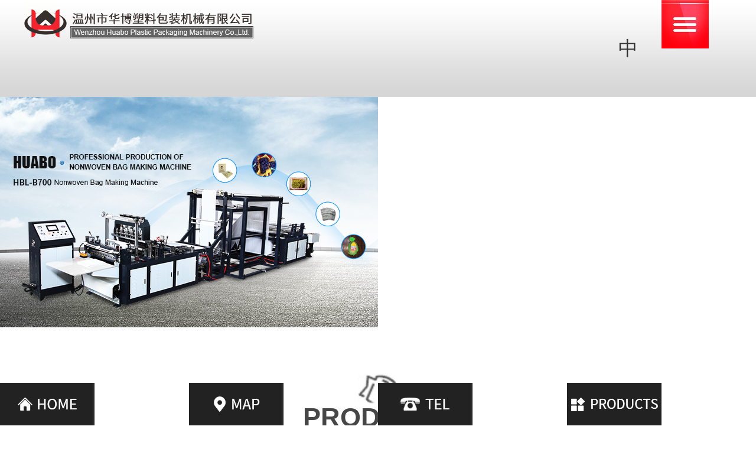

--- FILE ---
content_type: text/html
request_url: http://rahbjx.com/en/products16/
body_size: 4153
content:
<!DOCTYPE html PUBLIC "-//W3C//DTD XHTML 1.0 Transitional//EN" "http://www.w3.org/TR/xhtml1/DTD/xhtml1-transitional.dtd">
<html xmlns="http://www.w3.org/1999/xhtml">
<head>
    <meta http-equiv="Content-Type" content="text/html; charset=utf-8" />
    <title>Ultrasonic non-woven cross cutting machine-Wenzhou Huabo Plastic Packaging Machinery Co., Ltd.</title>
    <meta name="Keywords" content="Wenzhou Huabo Plastic Packaging Machinery Co., Ltd.,Non-woven bag making machine ,Hot handle integrated non-woven bag making machine,Hot handle integrated non-woven cross cutting machine  " />
    <meta name="Description" content="Wenzhou Huabo Plastic Packaging Machinery Co., Ltd. (formerly Warner Machinery)——Our company is the leading professional non-woven bag-making machine and non-woven equipment enterprise in China, and Wenzhou non-woven bag-making machine manufacturer, focusing on machinery manufacturing for more than 20 years." />
    <link rel="stylesheet" type="text/css" href="/en/templates/default/css/style.css" />
    <script type="text/javascript" src="/en/templates/default/js/jquery.js"></script>
    <script type="text/javascript" src="/en/templates/default/js/js.js"></script>
    <script type="text/javascript" src="/en/templates/default/js/jquery.qrcode.min.js"></script>
    <script type="text/javascript">
        //弹出二维码窗口
        $(function () {
            var x = 10;
            var y = 20;
            $(".emw_show").mouseover(function (e) {
                var imgtip = "<div id='ewm' style='position:absolute; border:1px solid #ccc; background:#fff; padding:10px; display:none; '><\/div>"; //创建 div 元素
                $("body").append(imgtip); //把它追加到文档中						 
                $("#ewm").css({
                    "top": (e.pageY + y) + "px",
                    "left": (e.pageX - 222) + "px"
                }).show("fast");   //设置x坐标和y坐标，并且显示
                var _txt = $(this).attr("wappath");
                jQuery('#ewm').qrcode({ width: 200, height: 200, text: _txt });
                var imgtip_lg = "<div id='ewm_lg' style='position:absolute; display:none; '><img src='/upload/20210322/202103221740183183.jpg' width='50' height='50'><\/div>"; //创建 logo 元素
                $("body").append(imgtip_lg); //把它追加到文档中	
                $("#ewm_lg").css({
                    "top": (e.pageY + y + 86) + "px",
                    "left": (e.pageX - 136) + "px"
                }).show("fast");   //设置x坐标和y坐标，并且显示
            }).mouseout(function () {
                $("#ewm").remove();  //移除 
                $("#ewm_lg").remove();  //移除 
            }).mousemove(function (e) {
                $("#ewm").css({
                    "top": (e.pageY + y) + "px",
                    "left": (e.pageX - 222) + "px"
                });
                $("#ewm_lg").css({
                    "top": (e.pageY + y + 86) + "px",
                    "left": (e.pageX - 136) + "px"
                });
            });
        });
    </script>
</head>
<body>
    <script type="text/javascript" src="/JS/ClickRule_website.js" ></script>

<div class="topt">
   <div class="toptm">
     <div class="toptl">Welcome to the official website of Wenzhou Huabo Plastic Packaging Machinery Co., Ltd.！</div>
     <div class="toptr"><a href="/en">ENGLISH</a><span>|</span><a href="/">简体中文</a></div>
     <div class="toptel"><img src="/en/templates/default/images/tel.png" />0086-577-65133708</div>
   </div>
</div>
<div class="top">
  <div class="topm">
     <div class="logo"><a href="/en"><img src="/en/templates/default/images/logo.png" /></a></div>
     <div class="nav">
        <ul>
           <li><a href="/en"><div class="navcn">HOME</div><!--<div class="naven">HOME</div>--></a></li>
           <li ><a href="/en/about/"><div class="navcn">About</div><!--<div class="naven">about</div>--></a></li>
           <li class="navh"><a href="/en/products/"><div class="navcn">Products</div><!--<div class="naven">products</div>--></a></li>
           <li ><a href="/en/video/"><div class="navcn">video</div><!--<div class="naven">video</div>--></a></li>
           <li ><a href="/en/picture/"><div class="navcn">album</div><!--<div class="naven">album</div>--></a></li>
           <li ><a href="/en/news/"><div class="navcn">News</div><!--<div class="naven">news</div>--></a></li>
           <li ><a href="/en/case/"><div class="navcn">Case</div><!--<div class="naven">case</div>--></a></li>
           <li ><a href="/en/contact/"><div class="navcn">Contact</div><!--<div class="naven">contact</div>--></a></li>
        </ul>
     </div>
  </div>
</div>


    <div class="banner_ny"></div>
    <div class="search">
       <div class="searchm">
          <div class="searchr">
            <input name="keys" id="keys" type="text" class="txt" placeholder="please input the product name" /><input name="" type="submit" class="btn" value="" id="btn" />
            <script type="text/javascript">
                $(function () {
                    $("#btn").click(function () {
                        var keys = $("#keys");
                        if ((keys.val() == "") || (keys.val() == "please input the product name")) {
                            alert("please input the product name!");
                            return false;
                        }
                        location.href = "/search/index_en.aspx?keys=" + $("#keys").val();
                    })
                })
            </script>
          </div>
       </div>
    </div>
    <div class="content">
       <div class="cleft">
       <div class="clefttit">Products<span>></span></div>
<div class="cleftnav">
  <ul>
       
                             
        <li ><a href="/en/products10/">Non-woven bag making machine <span>></span></a></li>
        
       
                             
        <li ><a href="/en/products11/">Hot handle integrated non-woven bag making machine <span>></span></a></li>
        
       
                             
        <li ><a href="/en/products12/">Hot handle integrated non-woven cross cutting machine <span>></span></a></li>
        
       
                             
        <li ><a href="/en/products13/">Three-dimensional bag non-woven bag making machine <span>></span></a></li>
        
       
                             
        <li ><a href="/en/products14/">Flat pocket non-woven bag making machine <span>></span></a></li>
        
       
                             
        <li ><a href="/en/products15/">Vest bag non-woven bag making machine <span>></span></a></li>
        
       
                             
        <li class="leftconli"><a href="/en/products16/">Ultrasonic non-woven cross cutting machine <span>></span></a></li>
        
       
                             
        <li ><a href="/en/products17/">Non-woven ironing machine <span>></span></a></li>
        
       
                             
        <li ><a href="/en/products18/">Non-woven printing machine <span>></span></a></li>
        
       
                             
        <li ><a href="/en/products19/">Non-woven slitting machine <span>></span></a></li>
        
       
                             
        <li ><a href="/en/products20/">Letterpress printing machine <span>></span></a></li>
        
       
                             
        <li ><a href="/en/products21/">Blown film bag printing machine <span>></span></a></li>
        
       
                             
        <li ><a href="/en/products22/">machine accessories <span>></span></a></li>
        
       
                             
        <li ><a href="/en/products26/">Vest bag punching machine <span>></span></a></li>
        
     
  </ul>
</div>
       </div>
       <div class="cright">
          <div class="crighttop">
             <div class="crighttit">Ultrasonic non-woven cross cutting machine</div>
             <div class="crightlj"><span>Location：</span><a href="/en">Home</a> &gt;&nbsp;<a href="/en/products/">Products</a> &gt;&nbsp;<a href="/en/products16/">Ultrasonic non-woven cross cutting machine</a></div>
          </div>
          <div class="pro">
              <ul>
              
                  <li><a href="/en/products16/productShow202.html" title="Headrest Cover Making Machine">
                     <div class="sproimg"><img src="/upload/20190507/201905071639127436.jpg" class="emw_show" wappath="http://www.rahbjx.com//wapen/productsShow.aspx?id=202" /></div>
                     
                     <div class="sprotit">Headrest Cover Making...</div>
                   </a></li>
              
                  <li><a href="/en/products16/productShow203.html" title="Ultrasonic Lace Machine">
                     <div class="sproimg"><img src="/upload/20190507/201905071639546226.jpg" class="emw_show" wappath="http://www.rahbjx.com//wapen/productsShow.aspx?id=203" /></div>
                     
                     <div class="sprotit">Ultrasonic Lace Machi...</div>
                   </a></li>
              
                  <li><a href="/en/products16/productShow201.html" title="Ultrasonic Welding Machine">
                     <div class="sproimg"><img src="/upload/20190507/201905071634318726.jpg" class="emw_show" wappath="http://www.rahbjx.com//wapen/productsShow.aspx?id=201" /></div>
                     
                     <div class="sprotit">Ultrasonic Welding Ma...</div>
                   </a></li>
              
              </ul>
              <div class="pageNavi">
                 <div class="wp-pagenavi"></div>
              </div>
          </div>
       </div>
    </div>

    <div class="foot">
   <div class="footm">
     <div class="footl">
        <div class="fnav">
          <ul>
             <li><a href="/en">Home</a></li>
             <li><a href="/en/about/">About US  </a></li>
             <li><a href="/en/products/">Products</a></li>
             <li><a href="/en/video/">Product Video</a></li>
             <li><a href="/en/picture/">Electronic album</a></li>
             <li><a href="/en/news/">News</a></li>
             <li><a href="/en/case/">Success Case</a></li>
             <li><a href="/en/contact/feedback-36.html">Feedback</a></li>
             <li><a href="/en/contact/">Contact US</a></li>
          </ul>
        </div>
        <div class="fwz">COPYRIGHT © Wenzhou Huabo Plastic Packaging Machinery Co., Ltd. ALL RIGHTS RESERVED.　Technical Support：<a href="http://www.lianke.cn/" target="_blank">Lianke</a></div>
     </div>
     <div class="footr">
        <div class="fimg"><img src="/en/templates/default/images/ewm.jpg" /></div>
        <div class="fp">Sweep with WeChat</br>Experience mobile website</div>
     </div>
   </div>
</div>


<div class="totop"><img src="/en/templates/default/images/gotop.png" /></div>


<!--漂浮，在线咨询-->
<div id="zxzx_rt">
    <div class="close"><img src="/en/templates/default/images/zxzx_03.png" /></div>
    <div class="box">
        <p class="p_1">
            Online Consultation</p>
        <p class="p_2">
            Working Day:9:30-21:00<br />
            Weekend:10:00-17:00</p>
        <p class="p_3">
            Online Consultation</p>
    </div>
</div>
<form action="/plugin/feedback/zxzx_en.aspx" method="post" name="form1" id="form1" onsubmit="return f_zxzx_check()">
<input type="hidden" name="action" value="add" />
<div id="zxzx">
    <div class="top1">
        <div class="tit">
            Please leave a message
        </div>
        <div class="close">
            <img src="/en/templates/default/images/zxzx_07.png" /></div>
    </div>
    <div class="box_1">
        <textarea id="foot_txt_content" name="txt_content" class="area" placeholder="Please enter the content of the message, we will contact you as soon as possible."></textarea><em>*</em>
    </div>
    <div class="box">
        <p>Title</p>
        <input id="foot_txt_title" name="txt_title" type="text" placeholder="Please enter a title" /><em>*</em>
    </div>
    <div class="box">
        <p>Name</p>
        <input id="foot_txt_name" name="txt_name" type="text" placeholder="Please enter your name" /><em>*</em>
    </div>
    <div class="box">
        <p>Tel</p>
        <input id="foot_txt_tel" name="txt_tel" type="text" placeholder="Please enter your phone number" /><em>*</em>
    </div>
    <div class="box">
        <p>E-mail</p>
        <input id="foot_txt_email" name="txt_email" type="text" placeholder="please enter your email" /><em>*</em>
    </div>
    <div class="btnbox">
        <input id="Submit1" type="submit" class="btn1" value="Send" />
        <input id="Reset1" type="reset" class="btn2" value="Reset" />
    </div>
</div>
</form>
<script type="text/javascript">
    $(function () {
        $("#zxzx_rt .close img").click(function () {
            $("#zxzx_rt").hide();
            $("#zxzx").hide();
        });
        $("#zxzx_rt .box .p_3").click(function () {
            $("#zxzx").show();
        });
        $("#zxzx .close img").click(function () {
            $("#zxzx").hide();
        });
    });
    function f_zxzx_check() {
        var txt_0 = $("#foot_txt_content");
        if ($.trim(txt_0.val()) == "") {
            alert("Please enter the content!");
            txt_0.focus();
            return false;
        }
        var txt_1 = $("#foot_txt_title");
        if ($.trim(txt_1.val()) == "") {
            alert("Please enter a title!");
            txt_1.focus();
            return false;
        }
        var txt_2 = $("#foot_txt_name");
        if ($.trim(txt_2.val()) == "") {
            alert("Please enter your name!");
            txt_2.focus();
            return false;
        }
        var txt_3 = $("#foot_txt_tel");
        if ($.trim(txt_3.val()) == "") {
            alert("Please enter your phone number!");
            txt_3.focus();
            return false;
        }
        var txt_4 = $("#foot_txt_email");
        if ($.trim(txt_4.val()) == "") {
            alert("please enter your email!");
            txt_4.focus();
            return false;
        }
        else {
            //验证邮箱格式
            var reg = /^([a-zA-Z0-9]+[_|\_|\.]?)*[a-zA-Z0-9]+@([a-zA-Z0-9]+[_|\_|\.]?)*[a-zA-Z0-9]+\.[a-zA-Z]{2,3}$/;
            if (!reg.test($(txt_4).val())) {
                alert("The mailbox is malformed!");
                $(txt_4).focus();
                return false;
            }
        }

        return true;
    }
</script>

    

</body>
</html>


--- FILE ---
content_type: text/html; charset=utf-8
request_url: http://rahbjx.com/wapen/
body_size: 2951
content:

<!DOCTYPE html PUBLIC "-//W3C//DTD XHTML 1.0 Transitional//EN" "http://www.w3.org/TR/xhtml1/DTD/xhtml1-transitional.dtd">
<html xmlns="http://www.w3.org/1999/xhtml">
<head>
    <title>
        Wenzhou Huabo Plastic Packaging Machinery Co., Ltd.</title>
    <meta name="keywords" content="Wenzhou Huabo Plastic Packaging Machinery Co., Ltd.,Non-woven bag making machine ,Hot handle integrated non-woven bag making machine,Hot handle integrated non-woven cross cutting machine  " />
    <meta name="Description" content="Wenzhou Huabo Plastic Packaging Machinery Co., Ltd. (formerly Warner Machinery)——Our company is the leading professional non-woven bag-making machine and non-woven equipment enterprise in China, and Wenzhou non-woven bag-making machine manufacturer, focusing on machinery manufacturing for more than 20 years." />
    <meta name="viewport" content="width=device-width, initial-scale=1">
    <link rel="stylesheet" type="text/css" href="css/style.css" />
    <script type="text/javascript" src="js/jquery.js"></script>
    <script type="text/javascript" src="js/js.js"></script>
    
    
</head>
<body>
    

<div class="top">
  <div class="logo"><a href="index.aspx"><img src="images/logo.png" /></a></div>
  <div class="lanmu"><img src="images/lanmu.jpg" /></div>
  <div class="bb"><a href="/wap">中</a></div>
</div>
<div class="menu">
		<div>
			<p>
				<a href="index.aspx" class="in">Home</a>
			</p>
		</div>
		<div>
			<p>About US</p>
            <ul>
                
            <li><a href="about.aspx?cid=33">About US</a></li>
            
            <li><a href="honor.aspx?cid=34">Honors</a></li>
            
			</ul>
		</div>
		<div>
			<p>Products</p>
			<ul>
                
            <li><a href="products.aspx?cid=10">Non-woven bag making machine</a></li>
            
            <li><a href="products.aspx?cid=11">Hot handle integrated non-woven bag making machine</a></li>
            
            <li><a href="products.aspx?cid=12">Hot handle integrated non-woven cross cutting machine</a></li>
            
            <li><a href="products.aspx?cid=13">Three-dimensional bag non-woven bag making machine</a></li>
            
            <li><a href="products.aspx?cid=14">Flat pocket non-woven bag making machine</a></li>
            
            <li><a href="products.aspx?cid=15">Vest bag non-woven bag making machine</a></li>
            
            <li><a href="products.aspx?cid=38"></a></li>
            
            <li><a href="products.aspx?cid=16">Ultrasonic non-woven cross cutting machine</a></li>
            
            <li><a href="products.aspx?cid=17">Non-woven ironing machine</a></li>
            
            <li><a href="products.aspx?cid=18">Non-woven printing machine</a></li>
            
			</ul>
		</div>
        <div>
			<p>
				<a href="video.aspx?cid=28" class="in">Product video</a>
			</p>
		</div>
        <div>
			<p>
				<a href="case.aspx?cid=29" class="in">Electronic album</a>
			</p>
		</div>
        <div>
			<p>
				<a href="news.aspx?cid=30" class="in">News</a>
			</p>
		</div>
        <div>
			<p>
				<a href="case.aspx?cid=31" class="in">Success Case</a>
			</p>
		</div>
        <div>
			<p>Contact US</p>
			<ul>
                
            <li><a href="contact.aspx?cid=35">
                Contact US</a></li>
            
            <li><a href="feedback.aspx?cid=36">Feedback</a></li> 
            
			</ul>
		</div>
	</div>



<script src="js/swiper.min.js" type="text/javascript"></script>
<link href="css/swiper.min.css" rel="stylesheet" type="text/css" />
<script type="text/javascript">
    $(function () {
        var mySwiper1 = new Swiper(".swiper_banner", {
            pagination: '.swiper_banner .swiper-pagination',
            paginationClickable: true,
            autoplay: 3000,
            loop: true,
            autoplay: {
            delay: 2500,
            disableOnInteraction: false,
             },
        })
    })
    </script>
    <div class="banner">
                <div class="swiper-container swiper_banner">
                    <div class="swiper-wrapper">
                    <div class="swiper-slide"><a href="products.aspx"><img src="images/banner.jpg" /></a></div>
                    <div class="swiper-slide"><img src="images/banner2.jpg" /></div>
                    <div class="swiper-slide"><img src="images/banner3.jpg" /></div>
                    </div>
                    <div class="swiper-pagination"></div>
                </div>
        </div>

<div class="spro">
   <div class="stopimg"><img src="images/tb.jpg" /></div>
   <div class="stop">
     <div class="stopen">products</div>
     <div class="stopxan"></div>
     
   </div>
   <div class="sproc">
      <div class="swiper-container spros">
         <div class="swiper-wrapper">
         
           <div class="swiper-slide"><a href="productsShow.aspx?id=181">
             <img src="/upload/20190509/201905091531510406.jpg" />
             <div class="sprowz">
                <div class="sprotit">HBL-DC700 Nonwove...</div>
                <div class="sproxian"></div>
                <div class="sprolm">Hot handle integrated non-woven bag making machine</div>
             </div>
           </a></div>
           
           <div class="swiper-slide"><a href="productsShow.aspx?id=193">
             <img src="/upload/20210721/202107211412170939.jpg" />
             <div class="sprowz">
                <div class="sprotit">HBL-AC700 Nonwove...</div>
                <div class="sproxian"></div>
                <div class="sprolm">Vest bag non-woven bag making machine</div>
             </div>
           </a></div>
           
           <div class="swiper-slide"><a href="productsShow.aspx?id=187">
             <img src="/upload/20190510/201905101646116850.jpg" />
             <div class="sprowz">
                <div class="sprotit">HBL-B700 Nonwoven...</div>
                <div class="sproxian"></div>
                <div class="sprolm">Flat pocket non-woven bag making machine</div>
             </div>
           </a></div>
           
           <div class="swiper-slide"><a href="productsShow.aspx?id=213">
             <img src="/upload/20190508/201905081019409497.jpg" />
             <div class="sprowz">
                <div class="sprotit">The ultrasonic ge...</div>
                <div class="sproxian"></div>
                <div class="sprolm">machine accessories</div>
             </div>
           </a></div>
           
         </div>
       </div>
       <div class="swiper-button-next">></div>
       <div class="swiper-button-prev"><</div>
   </div>
   <div class="spromore"><a href="products.aspx?cid=2">See more products</a></div>
</div>
<script>
    var swiper = new Swiper('.sproc .spros', {
      navigation: {
        nextEl: '.sproc .swiper-button-next',
        prevEl: '.sproc .swiper-button-prev',
      },
      autoplay: {
            delay: 2500,
            disableOnInteraction: false,
      },
    });
  </script>
<div class="sab">
   <div class="sabc">Wenzhou Huabo Plastic Packaging Machinery Co., Ltd. Wenzhou Huabo Plastic Packaging Machinery Co., Ltd. is located at No. 10-28, Xi...</div>
   <div class="saba"><a href="about.aspx?cid=33">MORE</a></div>
</div>


<div class="snew">
  <div class="stopimg"><img src="images/tb.jpg" /></div>
   <div class="stop">
     <div class="stopen">NEWS</div>
     <div class="stopxan"></div>
     
   </div>
   <div class="snewimg"><img src="images/new.jpg" /></div>
   <div class="snewc">
     <ul>
     
        <li><a href="newsShow.aspx?id=124">
          <div class="snewsimg"><img src="/upload/20190515/201905151722076290.jpg" /></div>
          <div class="snewswz">
             <div class="snewtit">Automatic Non-woven B...</div>
             <div class="snewzy">Fully automatic non-woven bag-m...</div>
          </div>
        </a></li>
        
        <li><a href="newsShow.aspx?id=123">
          <div class="snewsimg"><img src="/upload/20190515/201905151721436050.jpg" /></div>
          <div class="snewswz">
             <div class="snewtit">Testing and Compensat...</div>
             <div class="snewzy">1. Rewinding Tension Detection ...</div>
          </div>
        </a></li>
        
        <li><a href="newsShow.aspx?id=122">
          <div class="snewsimg"><img src="/upload/20190515/201905151721229350.jpg" /></div>
          <div class="snewswz">
             <div class="snewtit">Where to Buy Nonwoven...</div>
             <div class="snewzy">Non-woven bag making machine is...</div>
          </div>
        </a></li>
        
        
     </ul>
   </div>
   
</div>

    

<div><img src="images/foot.jpg" /></div>
<div class="foot">
  <ul>
     <li><a href="/wapen"><img src="images/foot1.jpg" /></a></li>
     <li><a href="https://map.baidu.com/?newmap=1&shareurl=1&l=19&tn=B_NORMAL_MAP&hb=B_SATELLITE_STREET&c=13421132,3181042&s=con%26wd%3D%E6%B5%99%E6%B1%9F%E7%9C%81%E5%B9%B3%E9%98%B3%E5%8E%BF%E6%BB%A8%E6%B5%B7%E6%96%B0%E5%8C%BA%E6%B5%B7%E6%B6%A6%E8%B7%AF6%E5%8F%B7%26c%3D178%26provider%3Dpc-aladin%26pn%3D0%26auth%3DaCQbV3cB7CgeGxIwXWVMHG5VVzSyaTxWuxHHNTVNzNRtComRB199A1GgvPUDZYOYIZuVt1cv3uVtGccZcuVtPWv3GuxtVwi04960vyACFIMOSU7ucEWe1GD8zv7u%40ZPuVteuVtcvY1SGpuxxtoqFmqE2557%3Db7I771uyWWJ0IrZZWuV%26device_ratio%3D1"><img src="images/foot2.jpg" /></a></li>

     <li><a href="tel:+86-577-66853316"><img src="images/foot3.jpg" /></a></li>
     <li><a href="/wapen/products.aspx"><img src="images/foot4.jpg" /></a></li>
  </ul>
</div>

</body>
</html>


--- FILE ---
content_type: text/css
request_url: http://rahbjx.com/en/templates/default/css/style.css
body_size: 5135
content:
@charset "utf-8";
*{margin:0;padding:0;}
body{ background:#FFFFFF; color:#333333; font-family:Arial,Lucida,Verdana,Helvetica,sans-serif; font-size:12px; line-height:150%; }
a:link, a:visited{ text-decoration:none; }
a:hover{ text-decoration:none; }
a:active{ color:#990000; }
ol, ul{ list-style: none outside none;}
.m { margin-bottom: 10px; }
.m, .mt, .mc, .mb{ overflow: hidden; }
.clearfix:after{content:".";display:block;height:0;clear:both;visibility:hidden;} 
.clearfix{display:inline-block;} 
.clearfix{display:block;} 
ul,li{list-style-type:none;}
img{border:0px;}
a{ color:#333;}


.totop{ position:fixed; right:20px; bottom:20px; cursor:pointer; z-index:666;}

.topt{ height:46px; background:#444444;}
.toptm{ width:1200px; margin:0 auto; line-height:46px; color:#fff; font-size:13px;}
.toptm a{ color:#fff;}
.toptl{ float:left;}
.toptr{ float:right;}
.toptr span{ margin:0px 14px;}
.toptel{ float:right; overflow:hidden; margin-right:23px; font-size:24px;line-height:46px; color:#fffc00;}
.toptel img{ float:left; margin-right:10px; margin-top:10px;}


.top{ background:url(../images/topbj.jpg) center; height:101px;}
.topm{ width:1200px; margin:0 auto; position:relative;}
.logo{ float:left;}
.nav{ position:absolute; right:0px;}
.nav ul li{float:left;width:87px;margin-left: 11px; text-align:center; height:107px; position:relative; top:-6px;}
.nav ul li a{ display:block;}
.navcn{ padding-top:53px; font-size:15px; color:#333333; transition:all 0.5s;text-transform:uppercase;}
.naven{ padding-top:10px; opacity:0; text-transform:uppercase;}
.nav ul li:hover{ background:url(../images/navh.png) no-repeat center top;}
.nav ul li:hover .navcn{ color:#fff; padding-top:45px; font-weight:bold;}
.nav ul li:hover .naven{ opacity:0.3; font-family:Arial}
.nav ul li.navh{ background:url(../images/navh.png) no-repeat center top;}
.nav ul li.navh .navcn{ color:#fff; padding-top:45px; font-weight:bold; }
.nav ul li.navh .naven{ opacity:0.3; font-family:Arial}
.banner{ /*background:url(../images/banner.jpg) no-repeat center;*/ height:659px;}

.spro{ width:1200px; margin:0 auto; padding-top:40px; padding-bottom:76px;}
.sytit{ text-align:center;}
.syimg{ margin-bottom:4px;}
.syen{ color:#464646; font-size:48px; line-height:48px; text-transform:uppercase; margin-bottom:20px;}
.syxian{ width:70px; height:5px; background:#dc3328; margin:0 auto; margin-bottom:22px;}
.sycn{ font-size:24px; font-weight:bold; line-height:24px; color:#3f3f3f;}
.sproc{ margin-top:50px}
.sproc ul{ overflow:hidden}
.sproc ul li{ float:left; width:355px; margin-right:67px; background:#ededed; padding-bottom:40px}
.sproc ul li:last-child{ margin-right:0px;}
.sproc ul li .sprowz{ padding:0px 44px;}
.sprotit{ color:#212121; font-size:24px; line-height:24px;}
.sprox{ margin:14px 0px; width:40px; height:3px; background:#db3428;}
.sprolm{ font-size:14px; color:#666666;}
.sproa{ width:270px; height:64px; line-height:64px;  font-size:18px; margin:0 auto; margin-top:83px; border:2px solid #a3a1a1; border-radius:32px; text-align:center; font-weight:bold; text-transform:uppercase;}
.sproa a{color:#3d3d3d; display:block}
.sproa:hover{ background:#f4232d;border:2px solid #f4232d;}
.sproa:hover a{ color:#fff;}

.sabout{ height:510px; background:url(../images/about.jpg) no-repeat center;}
.saboutm{ width:1200px; margin:0 auto; padding-top:40px;}
.sabouttit{ width:352px; height:101px; background:url(../images/abouttit.png) no-repeat center; margin:0 auto; text-align:center}
.saboutcn{ padding-top:35px; font-size:36px; font-weight:bold; line-height:36px; color:#fff;}
.sabouten{ font-size:24px; line-height:24px; font-family:Arial; font-weight:bold; color:#fff; margin-top:15px;}
.saboutc{margin-top: 55px;line-height:36px;color:#fff;font-size:16px;text-align:center;}
.sabouta{width:170px;line-height:50px;height:50px;background:#f4232d;margin:0 auto;margin-top: 25px; text-align:center;; font-size:16px;}
.sabouta a{ color:#fff;}



.snew{ width:1200px; margin:0 auto; padding-top:40px; padding-bottom:80px;}
.snewc{ margin-top:40px; overflow:hidden}
.snewl{ float:left;}
.snewr{ float:right; width:582px;}
.snewr ul li{ border-top:1px solid #cccccc; padding-top:15px; padding-bottom:15px;}
.snewr ul li .snewli{ overflow:hidden}
.snewr ul li .snewli .snewimg{ float:left; width:110px; height:81px; overflow:hidden}
.snewr ul li .snewli .snewimg img{ width:100%;}
.snewr ul li .snewli .snewwz{ float:right; width:450px;}
.snewr ul li .snewli .snewwz .snewdata{font-size:14px;color:#666666;margin-bottom: 5px;}
.snewr ul li .snewli .snewwz .snewtit{ font-size:14px; color:#333333; font-weight:bold;margin-bottom: 5px;}
.snewr ul li .snewli .snewwz .snewtit{ font-size:14px; color:#666;}

.snewr ul li .snewh{ display: none;}

.snewr ul li.snewrh{border-top:2px solid #333;}
.snewr ul li.snewrh .snewli{ display:none;}
.snewr ul li.snewrh .snewh{ display:block;} 
.snewr ul li.snewrh .snewh .snewhdata b{ font-size:48px; color:#464646; font-family:Arial; line-height:48px;}
.snewr ul li.snewrh .snewh .snewhdata span{ margin-left:30px; font-size:16px; color:#666666; font-family:Arial;}
.snewr ul li.snewrh .snewh .snewhtit{ margin-top:15px; font-size:18px; font-weight:bold; color:#464646; margin-bottom:20px;}
.snewr ul li.snewrh .snewh .snewhzy{ font-size:14px; color:#666666; line-height:25px;}
.snewr ul li.snewrh .snewh .snewha{ text-align:right; text-transform:uppercase;}
.snewr ul li.snewrh .snewh .snewha a{ display:inline-block; width:90px; height:30px; line-height:30px; text-align:center; background:#f4232d; color:#fff; font-size:14px;}

.snewr ul li:hover{border-top:2px solid #333;}
.snewr ul li:hover .snewli{ display:none;}
.snewr ul li:hover .snewh{ display:block;} 
.snewr ul li:hover .snewh .snewhdata b{ font-size:48px; color:#464646; font-family:Arial; line-height:48px;}
.snewr ul li:hover .snewh .snewhdata span{ margin-left:30px; font-size:16px; color:#666666; font-family:Arial;}
.snewr ul li:hover .snewh .snewhtit{ margin-top:15px; font-size:18px; font-weight:bold; color:#464646; margin-bottom:20px;}
.snewr ul li:hover .snewh .snewhzy{ font-size:14px; color:#666666; line-height:25px;}
.snewr ul li:hover .snewh .snewha{ text-align:right;}
.snewr ul li:hover .snewh .snewha a{ display:inline-block; width:90px; height:30px; line-height:30px; text-align:center; background:#f4232d; color:#fff; font-size:14px;}

.foot{ background:#272727; padding:28px 0px;}
.footm{ width:1200px; margin:0 auto; color:#fff; overflow:hidden;}
.footm a{ color:#fff;}
.footl{ float:left; padding-top:24px;}
.fnav ul{ overflow:hidden; margin-bottom:15px;}
.fnav ul li{ float:left; padding-right:30px; position:relative;}
.fnav ul li::after{ content:"-"; position:absolute; right:11px;}
.fnav ul li:last-child::after{ content:"";}
.footr{ float:right; overflow:hidden}
.fimg{ float:right;}
.fp{ float:right; margin-right:25px; margin-top:21px; line-height:22px}

/*ny*/
.banner_ny{ height:346px; background:url(../images/banner_ny.jpg) no-repeat center;}

.search{ border-bottom: 1px solid #dbdbdb;background: #e7e7e7; padding:15px 0px;}
.search .searchm{ width:1200px; margin:0 auto; overflow:hidden; }
.searchr{ float:right; width:241px; overflow:hidden}
.searchr #keys{border: 1px solid #b7b7b7;height: 29px;line-height: 29px;text-indent: 10px;color: #919191; width: 200px;border-right: 0px; float:left;}
.searchr #btn{height: 31px;line-height: 31px;border: 0px;background: url(../images/search.png) no-repeat center center #f4232d;width: 40px;float:left;cursor:pointer;}

.content{ width:1200px; overflow:hidden; margin:0 auto; padding-top:30px; padding-bottom:50px; overflow:hidden; min-height:500px;}
.cleft{ float:left; width:240px;}
.clefttit{ padding-left:29px; line-height:57px; font-size:20px; color:#fff; background:#f4232d; position:relative; font-weight:bold;}
.clefttit span{ position:absolute; width:34px; height:34px;border-radius: 32px;border: 1px solid #fff; line-height:34px; text-align:center; font-family:'宋体'; font-size:20px; font-weight:bold; right:26px; top:10px;}
.cleftnav ul li{ line-height:20px; font-size:16px; background:#f3f3f3; border-bottom:1px solid #FFF; position:relative; padding:10px 0px;padding-left:15px; }
.cleftnav ul li a{ color:#666666; display:block; width:195px;}
.cleftnav ul li span{ position:absolute; right:20px; font-family:'宋体'; transition:all 0.5s; top:50%; transform:translateY(-50%)}
.cleftnav ul li:hover a{ color:#f4232d; font-weight:bold;}
.cleftnav ul .leftconli a{ color:#f4232d; font-weight:bold;}
.cright{ width:935px; float:right;}
.crighttop{ margin-bottom:15px; border-bottom:1px solid #d9d9d9;font-size:14px; color:#666; overflow:hidden; line-height:56px;}
.crighttop a{color:#666;}
.crighttop .crighttit{ float:left; font-size:16px; font-weight:bold;}
.crightlj{ float:right; max-width:400px; overflow:hidden; height:56px;}

/*fenlang*/
.pageNavi{ text-align:center; margin-top:30px;}
.pageNavi span{ display:inline-block;padding:5px 10px; border:1px solid #cfcfcf; color:#cfcfcf; font-size:14px; margin:0px 5px;}
.pageNavi a{display:inline-block;padding:5px 10px; border:1px solid #cfcfcf; color:#cfcfcf; font-size:14px; margin:0px 5px;}
.pageNavi .current{ background:#f4232d; color:#fff; border:1px solid #f4232d}

/*about*/
.about{ padding:20px 10px; line-height:2em; font-size:14px; color:#333; padding-top:0px;}

/*content*/
.contact{ padding:20px 10px; line-height:2em; font-size:14px; color:#333;padding-top:0px;}

/*new*/
.news ul li{ overflow:hidden; line-height:35px; border-bottom:1px dashed #ccc;}
.news ul li .newtit{ float:left; padding-left:20px; position:relative; font-size:14px; color:#333;}
.news ul li .newtit::before{ position:absolute; content:""; display:block; width:5px; height:5px; border-radius:5px; background:#666; top:15px; left:10px;}
.news ul li .newdata{ float:right; color:#999;}
.news ul li:hover a{ color:#f4232d; font-weight:bold;}
.news ul li:hover .newtit{color:#f4232d;}
.news ul li:hover .newdata{color:#f4232d;}

/*newsshow*/
.newstitel{ text-align:center; font-size:17px; font-weight:bold; color:#333;}
.newsdate{ text-align:center; margin:10px 0px; font-size:13px; color:#666;}
.newsshowcon{padding:0px 10px; line-height:2em; font-size:14px; color:#333; }

.ns_pn{ font-size:14px; line-height:24px; color:#333; margin:10px 0px;}

/*movie*/
.movie ul{ overflow:hidden}
.movie ul li{ float:left; width:33.33%; box-sizing:border-box; padding:0px 20px; margin-bottom:30px;}
.movie ul li img{ max-width:100%; transition:all 0.5s;}
.movie ul li .movieimg{ overflow:hidden;}
.movie ul li .movietit{ text-align:center; margin-top:10px; font-size:16px; color:#333;}
.movie ul li:hover img{ transform:scale(1.1,1.1)}
.movie ul li:hover .movietit{ color:#f4232d; font-weight:bold;}


/*pic*/
.pic ul{ overflow:hidden}
.pic ul li{ float:left; width:33.33%; box-sizing:border-box; padding:0px 20px; margin-bottom:30px;}
.pic ul li img{ max-width:100%; transition:all 0.5s;}
.pic ul li .honorimg{ overflow:hidden;}
.pic ul li p{ text-align:center; margin-top:10px; font-size:16px; color:#333;}
.pic ul li:hover img{ transform:scale(1.1,1.1)}
.pic ul li:hover p{ color:#f4232d; font-weight:bold;}


/*picshow*/
.honorshowtitle{ text-align:center; font-size:17px; font-weight:bold; color:#333;}
.honorshowimg{ text-align:center; margin-top:10px;}
.honorcon{ margin-top:20px; font-size:14px; color:#333; line-height:2em;}


/*message*/
.message{ width:740px; margin:0 auto; margin-top:17px;}
.messagec{width:600px; margin:0 auto;font-size:14px; overflow:hidden;}
.messagec div{ overflow:hidden;}
.messagec dt{ width:100px; float:left; text-align:right; margin-bottom:15px; line-height:34px;}
.messagec dd{ width:490px; float:left;margin-bottom:15px; margin-left:10px;}
.messagec dd input{ height:20px; padding:5px 5px; width:400px;}
.messagec dd textarea{ height:100px; width:400px;padding:5px 5px;}
.messagec dd font{ color:red;}
.messagec dd #txt_code{ width:100px;}
.messagec .tjys input{ width:100px; padding:5px 0; height:auto; border:1px #999 solid; font-family:"微软雅黑";cursor:pointer;}

/*pro*/
.pro ul{ overflow:hidden}
.pro ul li{ float:left; width:33.33%; box-sizing:border-box; padding:0px 20px; margin-bottom:30px;}
.pro ul li img{ max-width:100%; transition:all 0.5s;}
.pro ul li .sproimg{ overflow:hidden;}
.pro ul li .sprotit{ text-align:center; margin-top:10px; font-size:16px; color:#333;}
.pro ul li:hover img{ transform:scale(1.1,1.1)}
.pro ul li:hover .sprotit{ color:#f4232d; font-weight:bold;}

/*proshow*/
.prostit{ text-align:center; font-size:22px; line-height:34px; margin-bottom:20px;}
.prostiten{ color:#333px;}
.prosc{ font-size:14px; line-height:2em;}
.prostitcn{ color:#004da1; font-weight:bold; margin-bottom:10px;}
.prosimg{ margin-bottom:20px; text-align:center;}
.inq_btn{ clear:both; background:#f4232d; color:#FFF; display:inline-block; width:185px; height:40px; line-height:40px; text-align:center; border-radius:5px; margin-bottom:5px; margin-top:10px;} 
.inq_btn:hover,.inq_btn:active{ color:#FFF;}
.ns_pn{ margin-bottom:10px; margin-top:10px; font-size:14px; line-height:24px;}


/*漂浮，在线咨询*/
#zxzx_rt{ position:fixed; right:20px; top:50%; color:#333; z-index:9999;}
#zxzx_rt .close{ float:left; width:25px; padding-top:18px;}
#zxzx_rt .close img{ cursor:pointer;}
#zxzx_rt .box{ float:right; width:170px; height:125px; border:2px solid #004ea2; background:#FFF; box-shadow:0px 0px 8px #004ea2;}
#zxzx_rt .box .p_1{ text-align:center; font-size:16px; line-height:20px; font-weight:bold; color:#004ea2; padding-top:13px;}
#zxzx_rt .box .p_2{ padding:0 0 0 6px; line-height:16px; font-size:12px; padding-top:10px;}
#zxzx_rt .box .p_3{ margin:10px auto 0 auto; width:120px; padding-left:37px; height:30px; line-height:30px; background:#EEE url(../images/zxzx_05.png) 11px center no-repeat; font-size:12px; color:#f5680d; cursor:pointer;}
#zxzx{ position:fixed; left:50%; top:50%; margin:-172px 0 0 -130px; color:#333; z-index:9999; width:256px; height:335px; border:1px solid #004ea2; border-radius:4px; background:#FFF; display:none;}
#zxzx .top1{ height:42px; color:#FFF; background:#004ea2; border-radius:4px; overflow:hidden;}
#zxzx .top1 .tit{ float:left; padding:0 0 0 10px; font-size:16px; line-height:40px;}
#zxzx .top1 .close{ float:right; padding:9px 15px 0 0;}
#zxzx .top1 .close img{ cursor:pointer;}
#zxzx .box_1{ clear:both; margin:7px 0 0 7px; width:233px; position:relative;}
#zxzx .area{ width:219px; height:70px; padding:10px 6px 6px 6px; border:1px solid #E5E5E5; border-radius:4px; color:#666; font-size:12px; line-height:16px;}
#zxzx .box_1 em{ position:absolute; right:-10px; top:0px; line-height:32px; font-style:normal; color:#ff0000;}
#zxzx .box{ clear:both; margin:6px 0 0 7px; width:231px; height:30px; border:1px solid #E5E5E5; border-radius:4px; position:relative;}
#zxzx .box p{ float:left; padding-left:23px; width:48px; height:30px; line-height:30px; font-size:14px; color:#525252; background:#F4F4F4;}
#zxzx .box input{ float:right; width:140px; height:20px; padding:5px 5px 5px 15px; line-height:20px; border:0; color:#666; background:#FFF; font-size:12px;}
#zxzx .box em{ position:absolute; right:-10px; top:0px; line-height:32px; font-style:normal; color:#ff0000;}
#zxzx .btnbox{ clear:both; padding:7px 0 0 7px;}
#zxzx .btnbox input{ width:108px; height:31px; line-height:31px; text-align:center; color:#FFF; border:0px; cursor:pointer;}
#zxzx .btnbox .btn1{ background:#004ea2; margin-left:3px;}
#zxzx .btnbox .btn2{ background:#535353; margin-left:7px;}


.pro_main{ clear:both; padding:25px 0; line-height:26px; min-height:260px;}
.pro_list{ overflow:hidden;}
.pro_list li{ float:left; margin:0 19px 25px 0;}
.pro_list li.none{ margin-right:0px;}
.pro_list li a{ display:block; border:1px solid #AAB0AE; text-align:center;}
.pro_list li a img{ display:block; max-width:100%;}
.pro_list li a p{ height:28px; line-height:28px; border-top:1px solid #AAB0AE; background:#E5E5E5; color:#666;}
.pro_list li a:hover{ border-color:#006D37;}
.pro_list li a:hover p{ background:#006D37; color:#fff;}
.fd_pro_tb{ width:95%; margin:0 auto; border-left:1px solid #E8E8E8; border-top:1px solid #E8E8E8; margin-bottom:20px;}
.fd_pro_tb th, .fd_pro_tb td{ border-right:1px solid #E8E8E8; border-bottom:1px solid #E8E8E8;}
.fd_pro_tb th{ background:#F5F5F5; height:40px; line-height:40px; font-weight:normal;}
.fd_pro_tb td{ text-align:center; padding:10px 0;}
.fd_pro_tb td input{ border:1px solid #E8E8E8; width:80px; padding:0 10px; height:22px; line-height:22px; text-align:right;}
.fd_pro_tb .del{ color:#F00; cursor:pointer;}
.jn_box{ clear:both; padding-bottom:20px; overflow:hidden; width:520px; margin:0px auto;}
.jn_lt{ float:left; width:100px; padding:0 5px 0 0; line-height:30px; text-align:right; font-size:14px; font-weight:bold;}

.jn_rt{ float:left; width:360px;}
.jn_box .txt{ width:325px; height:28px; line-height:28px; border:1px solid #DBDBDB; color:#444; padding:0 10px; font-size:13px; border-radius:3px; outline:none;}
.jn_box input:focus{ border:1px solid #f4232d;}
.jn_box textarea:focus{ border:1px solid #f4232d;}
.jn_box .cod{ width:70px; height:28px; line-height:28px; border:1px solid #DBDBDB; color:#444; padding:0 15px; font-size:13px; border-radius:3px; outline:none;}
.jn_box .txtarea{width:325px; height:120px; padding:10px; font-size:13px; border:1px solid #DBDBDB; border-radius:3px; outline:none;}
.jn_box .btn{ width:95px; height:32px; text-align:center; line-height:30px; border:0px; background:#666; color:#FFF; font-size:15px; font-weight:bold; border-radius:3px; cursor:pointer;}
.jn_box .btn:hover{ background:#f4232d}


--- FILE ---
content_type: text/css
request_url: http://rahbjx.com/wapen/css/style.css
body_size: 3424
content:
@charset "utf-8";
*{margin:0;padding:0;}
body{ background:#FFFFFF; color:#333333; font-family:Arial,Lucida,Verdana,Helvetica,sans-serif; line-height:150%; overflow-x: hidden}
a{ color:#333;}
a:link, a:visited{ text-decoration:none; }
a:hover{ text-decoration:none; }
a:active{ color:#990000; }
ol, ul{ list-style: none outside none;}
.m { margin-bottom: 10px; }
.m, .mt, .mc, .mb{ overflow: hidden; }
.clearfix:after{content:".";display:block;height:0;clear:both;visibility:hidden;} 
.clearfix{display:inline-block;} 
.clearfix{display:block;} 
ul,li{list-style-type:none;}
img{border:0px; max-width:100%;}
input[type=button], input[type=submit], input[type=file], button { cursor: pointer; -webkit-appearance: none; outline:none;}

.dispblock{ display:block;}
.dispnone{ display:none;}
.float_l{ float:left}
.float_r{ float:right}
.clear_both{clear:both;}
.hand{ cursor:pointer;}
.f12{ font-size:12px;}
.hei{ color:#000;}
.en_ft{ font-family:Arial;}
.ft1{ font-size:14px; font-weight:bold; color:#FFF;}
.ft_red{ color:#C80000;}
.ft_bai{ color:#FFF;}
.txt_cent{ text-align:center;}
.Word_Break{ word-break:break-all; overflow:hidden; TABLE-LAYOUT:fixed; WORD-WRAP:break-word;}
.fixedHeader{ position:fixed; left:0; top:0; z-index:100;}

iframe{max-width:100%;}

/*media*/
@media screen and (min-width: 320px) {
    html { font-size:21.33px}
    body { font-size: 12px}
}

@media screen and (min-width: 360px) {
    html { font-size:24px}
    body { font-size: 12px }
}

@media screen and (min-width: 375px) {
    html { font-size:25px}
    body { font-size: 12px}
}

@media screen and (min-width: 384px) {
    html {  font-size:25.6px}
    body { font-size: 14px}
}

@media screen and (min-width: 400px) {
    html {font-size:26.67px}
    body { font-size: 14px}
}

@media screen and (min-width: 414px) {
    html {font-size:27.6px}
    body { font-size: 14px}
}

@media screen and (min-width: 424px) {
    html {font-size:28.27px}
    body { font-size: 14px}
}

@media screen and (min-width: 480px) {
    html {  font-size:32px}
    body { font-size: 15.36px}
}

@media screen and (min-width: 540px) {
    html { font-size:36px}
    body {  font-size: 17.28px}
}

@media screen and (min-width: 720px) {
    html { font-size:48px}
    body {font-size: 23.04px}
}

@media screen and (min-width: 750px) {
    html { font-size:50px}
    body { font-size: 24px}
}


.top{ overflow:hidden;background:url(../images/top.jpg) no-repeat center; background-size:100%}
.logo{ float:left; width:61.875%; margin-left:3.125%;}
.lanmu{ float:right; width:12.5%;}
.bb{ float:right; font-size:0.65rem; margin-right:3.125%}

.menu{ position:absolute; width:100%; z-index:1000; background:#FFF; border-bottom:1px solid #eee; display:none;}
.menu p{ height:40px; line-height:40px; border-top:1px solid #eee; padding:0 0 0 15px; color:#000;}
.menu p a{  color:#000;}
.menu p a.in{display:block; width:100%; height:100%;}
.menu ul{ display:none;}
.menu li{ padding:0 20px;}
.menu li>a{ display:block; height:32px; line-height:32px; border-bottom:1px dashed #eee; color:#555; padding:0 10px;}
.menu li>a:hover{ background:#F5F5F5;}

.spro{ width:93.75%; margin:0 auto;}
.stopimg{ text-align:center; margin-bottom:5px;}
.stopimg img{ width:5.667%;}
.stopen{ text-align:center; font-size:0.9rem; font-weight:bold; color:#464646; text-transform:uppercase; font-family:Arial;}
.stopxan{ width:11.6667%; border-bottom:5px solid #dc3328; margin:0 auto;}
.stopxcn{ font-size:0.7rem; text-align:center; color:#3f3f3f; font-weight:bold;}
.sproc{ position:relative}
.sproc .swiper-container{ width:59.1667%; margin:0 auto;}
.sproc .swiper-slide{ background:#ededed;}
.sproc .swiper-slide .sprowz{ padding:0px 12.67%;}
.sproc .swiper-slide .sprotit{ font-size:0.6rem; color:#212121;}
.sproc .swiper-slide .sproxian{ width:11.26%; border-bottom:2px solid #db3428;}
.sproc .swiper-slide .sprolm{ font-size:0.5rem; color:#666666;   overflow: hidden;    text-overflow: ellipsis;    white-space: nowrap;}

.sproc .swiper-button-next{background:none;border:2px solid #b2b2b2;border-radius:50%;height:30px;width:30px; text-align:center; line-height:30px; font-family:'宋体'; font-size:0.6rem; font-weight:bold; color:#b2b2b2;}
.sproc .swiper-button-prev{ background:none; border:2px solid #b2b2b2; border-radius:50%; height:30px; width:30px;text-align:center; line-height:30px; font-family:'宋体';font-size:0.6rem;font-weight:bold; color:#b2b2b2;}
.spromore{ width:45.8333%; margin:0 auto; text-align:center; border:2px solid #a3a1a1;}
.spromore a{ color:#666; font-weight:bold; font-size:0.5rem;}

.sab{ background:url(../images/about.jpg) no-repeat center top; background-size:100%;}
.sabc{ width:93.75%; margin:0 auto; color:#fff; line-height:2em; font-size:0.56rem; text-align:center;}
.saba{ width:27.34375%; margin:0 auto; background:#f4232d; text-align:center}
.saba a{ color:#fff; font-size:0.56rem;}

.snewimg{ width:93.75%; margin:0 auto;}
.snewc{ width:93.75%; margin:0 auto;}
.snewc ul li{ border-bottom:1px solid #cccccc; overflow:hidden}
.snewc ul li .snewsimg{ width:18.333%; float:left;}
.snewc ul li .snewswz{ width:76.6667%; float:right;}
.snewtit{ font-size:0.6rem; color:#333; font-weight:bold;}
.snewzy{font-size:0.54rem; color:#333;}

.foot{ position:fixed; width:100%; bottom:0px; z-index:666;}
.foot ul{ overflow:hidden}
.foot ul li{ float:left; width:25%;}
.foot ul li a{ display:block;}



/*ny*/
.ab_navbox{ clear:both; padding:10px 0 0 0; margin:0px auto;}
.ab_navbox .tit{ height:30px; line-height:30px; color:#FFF; font-size:14px; padding:0 10px;}
.ab_navbox ul{ overflow:hidden;}
.ab_navbox li{ float:left; width:50%;}
.ab_navbox li div{ padding:0 1px 1px 0;}
.ab_navbox li a{ display:block; width:100%; height:26px; line-height:26px; text-align:center; color:#333; background:#efefef; font-size:0.5rem;}
.ab_navbox li a.cur{ background:#f4232d; color:#fff;}

.ab_contbox{ width:93.75%; margin:0 auto; font-size:0.5rem; color:#333; padding:10px 0; line-height:0.9rem;}
.ab_cont{ width:93.75%; margin:0 auto; font-size:0.5rem; color:#333; padding:10px 0; line-height:0.9rem;}

.flickr{ text-align:center;}
.flickr span{ padding: 2px 6px;color: #666;margin-right: 3px;    border: #999 1px solid;}
.flickr a{ padding: 2px 6px;color: #666;margin-right: 3px;    border: #999 1px solid;}
.flickr .current{ background:#f4232d; color:#fff;border: #f4232d 1px solid;}

.ab_cont iframe{ display:none;}
.ab_cont img{ float:none !important;}

.ab_contbox iframe{ height:300px !important;}


/*feedback*/
.feedm{ overflow:hidden; width:93.75%; margin:0 auto;}
.feedm  div{ overflow:hidden;font-size:0.6rem; margin-bottom:15px;}
.feedm span{ float:left; display:inline-block; width:25.67%; text-align:center; background:#f4232d; color:#fff;padding:8px 0; font-size:0.5rem;}
.feedm p{padding:8px 0;}
.feedm input{ width:65%; padding:12px 2%; border:0px; background:#efefef;}
.feedm textarea{ width:65%; padding:11px 2%; border:0px; background:#efefef; height:40px;}
.feedm font{ color:#F00;}
.feedm font.feedtit{ padding-left:2%; line-height:41px; color:#333;}
.feednr span{ height:46px;}
.feedm .feedyz span{ float:left;}
.feedm .feedyz input{ width:33%; float:left;}
.feedm .feedyz img{ width:32%;}
.feedm .feedtj input{ float:left; width:30%; margin-right:5%; color:#fff; background:#333333; border-radius:5px;padding:11px 2%; border:0px;}
.feedm .feedtj .pjseabtn{ background:#f4232d;}
.feedm .feedtj .chognzhi{padding:11px 2%; border:0px}
.feedin select{padding:9px 2%;width: 72%; height:40px;}

/*products*/
.pro_box{ padding:10px 10px 10px 0; margin:0px auto;}
.pro_box ul{ overflow:hidden;}
.pro_box li{ float:left; width:calc(50% - 10px); background:#ededed;  margin:0px 5px;margin-bottom:10px;}
.pro_box li .sprowz{ padding:0px 6.67%;}
.pro_box li .sprotit{ font-size:0.5rem; color:#212121;}
.pro_box li .sproxian{ width:11.26%; border-bottom:2px solid #db3428;}
.pro_box li .sprolm{ font-size:0.45rem; color:#666666;    overflow: hidden;    text-overflow: ellipsis;    white-space: nowrap;}

.ff_pre{ margin-top:10px;}
.ff_pre a{ color:#333; font-size:0.5rem;}
.ff_next a{ color:#333;font-size:0.5rem;}

.nss_img{ overflow:hidden; width:100%;text-align:center}
.nss_img img{ max-width:100%; }

.ab_contbox .con_r{ margin-top:20px}
.ab_contbox .con_r div{ float:left !important; margin-left:0px !important; margin-right:10px}

.nss_info{ margin-top:10px;}
.proshowtit{ font-size:0.6rem; font-weight:bold; margin-bottom:10px;}
.proshowcon{ font-size:0.5rem; line-height:1.5em; overflow:hidden;}
.proshowcon iframe{ width:100% !important; height:300px !important; text-align:center;}

.pro_xz{ margin-top:10px;}
.pro_ul ul{ overflow:hidden}
.pro_ul li{ float:left; width:33.333%; padding:0px 5px; box-sizing:border-box; text-align:center;}
.pro_ul li p{ color:#333; font-size:0.45rem; margin-top:5px;}

.pro_top{ background:#0195db; padding:5px 3.125%; overflow:hidden; line-height:30px; font-size:0.65rem; color:#fff; font-weight:bold;}
.pro_top a{ display:block; float:right;width:27.375%;}
.pro_top a img{ width:100%; height:30px;}

.nss_tit{ text-align:center; font-size:.0.7rem; margin-bottom:10px;}


/*news*/
.ns_contbox{ clear:both; line-height:23px; padding:15px 10px 10px 10px; min-height:200px;}
.ns_list{ overflow:hidden; padding-bottom:15px;}
.ns_list li{ width:100%; border-bottom:1px dashed #999; font-size:0.5rem; line-height:2em; overflow:hidden}
.ns_list li .newsc{ float:left; color:#333;}
.ns_list li span{ float:right; color:#666}


/*newsShow*/
.nss_tit{ font-size:13px; font-weight:bold; text-align:center; margin-bottom:10px;}
.nss_dtm{ text-align:center; margin-bottom:10px; color:#999;}
.nss_info{ line-height:22px; }




/*honor show*/
.hrs_tit{ font-size:14px; font-weight:bold; text-align:center; padding-bottom:10px;}
.hrs_img{ text-align:center;}
.hrs_img img{ width:100%;}

/*products*/
.hon_box{ padding:10px 10px 10px 0; margin:0px auto;}
.hon_box ul{ overflow:hidden;}
.hon_box li{ float:left; width:50%;}
.hon_box li div{ padding:0 0 10px 10px;}
.hon_box li div img{ width:100%;}
.hon_box li div p{ width:100%; height:25px; line-height:25px; text-align:center;  color:#333; overflow:hidden;}
.hon_box li a{ color:#FFF;}

--- FILE ---
content_type: application/javascript
request_url: http://rahbjx.com/en/templates/default/js/js.js
body_size: 1186
content:
// JavaScript Document
function is_mobile() {
						var regex_match = /(nokia|android|motorola|^mot-|softbank|foma|docomo|kddi|up.browser|up.link|htc|dopod|blazer|netfront|helio|hosin|huawei|novarra|webos|techfaith|palmsource|alcatel|amoi|nexian|samsung|^sam-|s[cg]h|^lge|ericsson|sagem|wellcom|bunjalloo|maui|symbian|smartphone|midp|phone|windows ce|iemobile|^spice|^bird|^zte-|longcos|pantech|gionee|^sie-|portalmmm|jigs browser|hiptop|^benq|haier|^lct|operas*mobi|opera*mini|320x320|240x320|176x220)/i;
						var u = navigator.userAgent;
						if (null == u) {
							return true;
						}
						var result = regex_match.exec(u);

						if (null == result) {
							return false
						} else {
							return true
						}
					}
					if (is_mobile()) {
						document.location.href = '/wapen/';
					}
$(function () {
    var system = {
        win: false,
        mac: false,
        xll: false,
        ipad: false
    };
    //���ƽ̨
    var p = navigator.platform;
    system.win = p.indexOf("Win") == 0;
    system.mac = p.indexOf("Mac") == 0;
    system.x11 = (p == "X11") || (p.indexOf("Linux") == 0);
    system.ipad = (navigator.userAgent.match(/iPad/i) != null) ? true : false;
    //��ת��䣬������ֻ����ʾ��Զ���ת��wap.baidu.comҳ��
    if (system.win || system.mac || system.xll) {

    } else {

        window.location.href = "/wapen/";
    }


    $(".snewr ul li").eq(0).addClass("snewrh")
	$(".snewr ul li").hover(function(){
		  $(".snewr ul li").removeClass("snewrh")
		  $(this).addClass("snewrh")
    })
$(".totop").click(function () {
    $("html, body").stop().animate({ scrollTop: 0 }, 1000)
});
var has = 0;
$(".nav ul li").each(function () {
    if ($(this).hasClass("navh")) {
        has = 1;
    }
})
if (has == 0) {
    $(".nav ul li").eq(0).addClass("navh")
}
	
})





--- FILE ---
content_type: application/javascript
request_url: http://rahbjx.com/wapen/js/js.js
body_size: 659
content:
$(function () {
$(".bb").css({"line-height": sdfs(82) + "px",})
$(".spro").css({ "padding-top": sdfs(40) + "px","padding-bottom": sdfs(60) + "px" })
$(".stopxan").css({ "margin": sdfs(20) + "px auto" })
$(".sproc").css({ "padding-top": sdfs(40) + "px" })
$(".sproc .swiper-slide .sproxian").css({ "margin": sdfs(15) + "px 0" })
$(".sproc .swiper-slide").css({ "padding-bottom": sdfs(45) + "px" })
$(".spromore").css({ "margin-top": sdfs(60) + "px" , "line-height": sdfs(64) + "px","border-radius": sdfs(64) + "px"})
$(".sab").css({ "height": sdfs(567) + "px" })
$(".sabc").css({ "padding-top": sdfs(260) + "px" })
$(".saba").css({ "line-height": sdfs(50) + "px","margin-top": sdfs(70) + "px"  })
$(".snewimg").css({ "padding-top": sdfs(55) + "px" })
$(".snewc").css({ "padding-top": sdfs(40) + "px" })
$(".snewc ul li").css({ "padding-bottom": sdfs(20) + "px","margin-bottom": sdfs(15) + "px" })
$(".snew").css({ "padding-top": sdfs(40) + "px" })
$(".pro_box li .sproxian").css({ "margin": sdfs(15) + "px 0" })
$(".pro_box li").css({ "padding-bottom": sdfs(25) + "px" })

	
	    $(".lanmu").click(function () {
		if($(".menu").css("display")=="none"){
			
        	$(".menu").slideDown();
		}
		else{
        	$(".menu").slideUp();
		}
    });
    
	$(".menu p").click(function () {
	    if ($(this).next("ul").css("display") == "none") {
	        $(".menu ul").slideUp();
        	$(this).next("ul").slideDown();
		}
		else{
        	$(this).next("ul").slideUp();
		}
    });

})
function sdfs(sss){
	        return parseInt($(window).width()/640 * sss)
	        }
